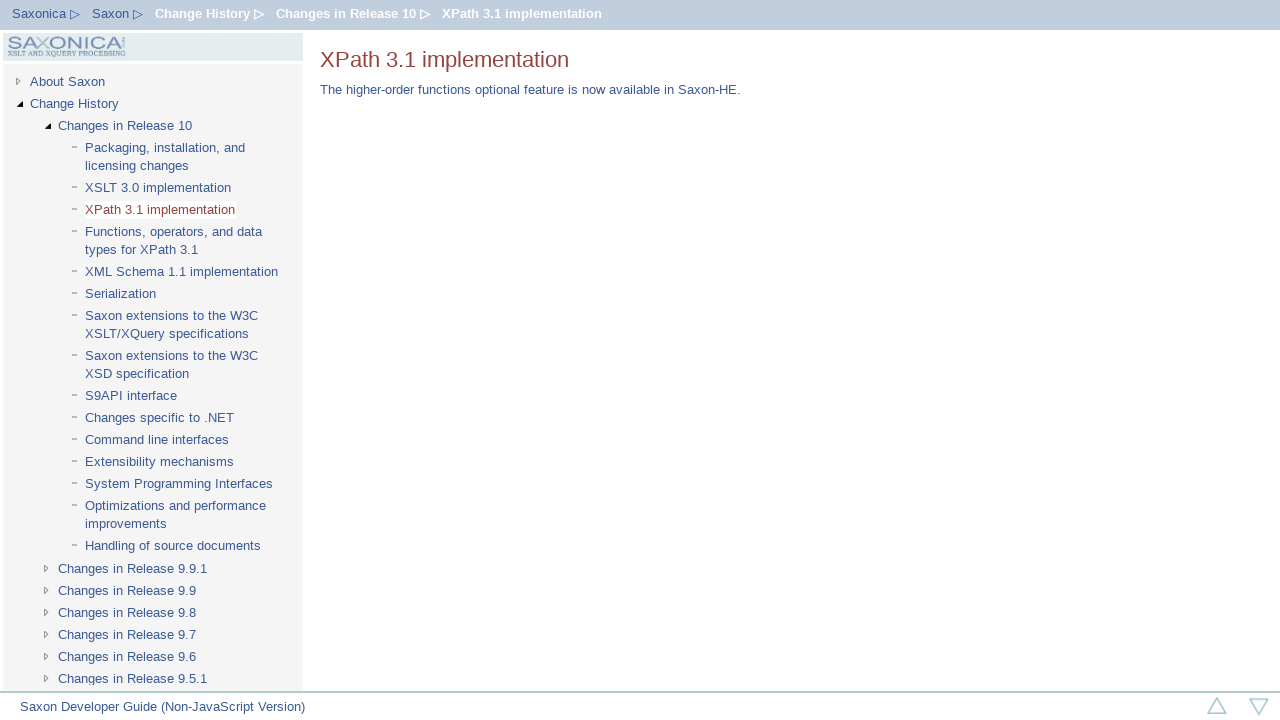

--- FILE ---
content_type: text/html
request_url: https://www.saxonica.com/html/documentation10/changes/v10/xpath31.html
body_size: 1428
content:
<!DOCTYPE html
  SYSTEM "about:legacy-compat">
<html><head><meta http-equiv="Content-Type" content="text/html; charset=UTF-8"><title>Saxon Documentation</title><meta name="viewport" content="width=768px, minimum-scale=1.0, maximum-scale=1.0"><link href="../../viewer_app.css" rel="stylesheet" type="text/css"></head><body><div id="wrap"><div id="header" class="unselectable"><ul class="trail" id="trail"><li id="trail1"><a href="http://saxonica.com">Saxonica ▷</a></li><li id="trail2"><a href="http://www.saxonica.com/documentation/documentation.xml">Saxon ▷</a></li><li id="changes" class="trail"><a href="../../changes">Change History ▷ </a></li><li id="v10" class="trail"><a href="../../changes/v10">Changes in Release 10 ▷ </a></li><li id="xpath31" class="trail"><a href="../../changes/v10/xpath31.html">XPath 3.1 implementation</a></li></ul></div><div id="nav" class="unselectable"><div id="logo" style=""><p class="saxonica-logo"></p></div><ul id="list"><li id="@ref" class="closed"><a class="item" href="../../about">About Saxon</a></li><li id="changes" class="open"><a class="item" href="../../changes">Change History</a><ul><li id="v10" class="open"><a class="item" href="../../changes/v10">Changes in Release 10</a><ul><li id="installation" class="empty"><a class="item" href="../../changes/v10/installation.html">Packaging, installation, and licensing changes</a></li><li id="xslt30" class="empty"><a class="item" href="../../changes/v10/xslt30.html">XSLT 3.0 implementation</a></li><li id="xpath31" class="empty"><a class="hot" href="../../changes/v10/xpath31.html">XPath 3.1 implementation</a></li><li id="functions31" class="empty"><a class="item" href="../../changes/v10/functions31.html">Functions, operators, and data types for XPath 3.1</a></li><li id="xsd11" class="empty"><a class="item" href="../../changes/v10/xsd11.html">XML Schema 1.1 implementation</a></li><li id="serialization" class="empty"><a class="item" href="../../changes/v10/serialization.html">Serialization</a></li><li id="extensions" class="empty"><a class="item" href="../../changes/v10/extensions.html">Saxon extensions to the W3C XSLT/XQuery specifications</a></li><li id="xsd-extensions" class="empty"><a class="item" href="../../changes/v10/xsd-extensions.html">Saxon extensions to the W3C XSD specification</a></li><li id="s9api" class="empty"><a class="item" href="../../changes/v10/s9api.html">S9API interface</a></li><li id="dotnet" class="empty"><a class="item" href="../../changes/v10/dotnet.html">Changes specific to .NET</a></li><li id="command-line" class="empty"><a class="item" href="../../changes/v10/command-line.html">Command line interfaces</a></li><li id="extensibility" class="empty"><a class="item" href="../../changes/v10/extensibility.html">Extensibility mechanisms</a></li><li id="spi" class="empty"><a class="item" href="../../changes/v10/spi.html">System Programming Interfaces</a></li><li id="optimization" class="empty"><a class="item" href="../../changes/v10/optimization.html">Optimizations and performance improvements</a></li><li id="sourcedocs" class="empty"><a class="item" href="../../changes/v10/sourcedocs.html">Handling of source documents</a></li></ul></li><li id="v9.9.1" class="closed"><a class="item" href="../../changes/v9.9.1">Changes in Release 9.9.1</a></li><li id="v9.9" class="closed"><a class="item" href="../../changes/v9.9">Changes in Release 9.9</a></li><li id="v9.8" class="closed"><a class="item" href="../../changes/v9.8">Changes in Release 9.8</a></li><li id="v9.7" class="closed"><a class="item" href="../../changes/v9.7">Changes in Release 9.7</a></li><li id="v9.6" class="closed"><a class="item" href="../../changes/v9.6">Changes in Release 9.6</a></li><li id="v9.5.1" class="closed"><a class="item" href="../../changes/v9.5.1">Changes in Release 9.5.1</a></li><li id="v9.5" class="closed"><a class="item" href="../../changes/v9.5">Changes in Release 9.5</a></li><li id="v9.4" class="closed"><a class="item" href="../../changes/v9.4">Changes in Release 9.4</a></li><li id="v9.3" class="closed"><a class="item" href="../../changes/v9.3">Changes in Release 9.3</a></li><li id="v9.2" class="closed"><a class="item" href="../../changes/v9.2">Changes in Release 9.2</a></li><li id="v9.1" class="closed"><a class="item" href="../../changes/v9.1">Changes in Release 9.1</a></li><li id="v9.0" class="closed"><a class="item" href="../../changes/v9.0">Changes in Release 9.0</a></li><li id="v8.9" class="closed"><a class="item" href="../../changes/v8.9">Changes in Release 8.9</a></li><li id="v8.8" class="closed"><a class="item" href="../../changes/v8.8">Changes in Release 8.8</a></li><li id="v8.7.3" class="closed"><a class="item" href="../../changes/v8.7.3">Changes in Release 8.7.3</a></li><li id="v8.7.2" class="closed"><a class="item" href="../../changes/v8.7.2">Changes in Release 8.7.2</a></li><li id="v8.7.1" class="closed"><a class="item" href="../../changes/v8.7.1">Changes in Release 8.7.1</a></li><li id="v8.7" class="closed"><a class="item" href="../../changes/v8.7">Changes in Release 8.7</a></li><li id="v8.6.1" class="closed"><a class="item" href="../../changes/v8.6.1">Changes in Release 8.6.1</a></li><li id="v8.6" class="closed"><a class="item" href="../../changes/v8.6">Changes in Release 8.6</a></li><li id="v8.5.1" class="closed"><a class="item" href="../../changes/v8.5.1">Changes in Release 8.5.1</a></li><li id="v8.5" class="closed"><a class="item" href="../../changes/v8.5">Changes in Release 8.5</a></li><li id="v8.4" class="closed"><a class="item" href="../../changes/v8.4">Changes in Release 8.4</a></li><li id="v8.3" class="closed"><a class="item" href="../../changes/v8.3">Changes in Release 8.3</a></li><li id="v8.2" class="closed"><a class="item" href="../../changes/v8.2">Changes in Release 8.2</a></li><li id="v8.1.1" class="closed"><a class="item" href="../../changes/v8.1.1">Changes in Release 8.1.1</a></li><li id="v8.1" class="closed"><a class="item" href="../../changes/v8.1">Changes in Release 8.1</a></li><li id="v8.0" class="closed"><a class="item" href="../../changes/v8.0">Changes in Release 8.0</a></li><li id="v7.9" class="closed"><a class="item" href="../../changes/v7.9">Changes in Release 7.9</a></li><li id="v7.8" class="closed"><a class="item" href="../../changes/v7.8">Changes in Release 7.8</a></li><li id="v7.7" class="closed"><a class="item" href="../../changes/v7.7">Changes in Release 7.7</a></li><li id="v7.6.5" class="closed"><a class="item" href="../../changes/v7.6.5">Changes in Release 7.6.5</a></li><li id="v7.6" class="closed"><a class="item" href="../../changes/v7.6">Changes in Release 7.6</a></li><li id="v7.5.1" class="closed"><a class="item" href="../../changes/v7.5.1">Changes in Release 7.5.1</a></li><li id="v7.5" class="closed"><a class="item" href="../../changes/v7.5">Changes in Release 7.5</a></li><li id="v7.4" class="closed"><a class="item" href="../../changes/v7.4">Changes in Release 7.4</a></li><li id="v7.3.1" class="closed"><a class="item" href="../../changes/v7.3.1">Changes in Release 7.3.1</a></li><li id="v7.3" class="closed"><a class="item" href="../../changes/v7.3">Changes in Release 7.3</a></li><li id="v7.2" class="closed"><a class="item" href="../../changes/v7.2">Changes in Release 7.2</a></li><li id="v7.1" class="closed"><a class="item" href="../../changes/v7.1">Changes in Release 7.1</a></li><li id="v7.0" class="closed"><a class="item" href="../../changes/v7.0">Changes in Release 7.0</a></li></ul></li><li id="conditions" class="closed"><a class="item" href="../../conditions">Licensing</a></li><li id="configuration" class="closed"><a class="item" href="../../configuration">Configuration</a></li><li id="sourcedocs" class="closed"><a class="item" href="../../sourcedocs">Handling XML Documents</a></li><li id="using-xsl" class="closed"><a class="item" href="../../using-xsl">Using XSLT</a></li><li id="using-xquery" class="closed"><a class="item" href="../../using-xquery">Using XQuery</a></li><li id="xpath-api" class="closed"><a class="item" href="../../xpath-api">Using XPath</a></li><li id="schema-processing" class="closed"><a class="item" href="../../schema-processing">Using XML Schema (XSD)</a></li><li id="gizmo" class="closed"><a class="item" href="../../gizmo">The Gizmo Utility</a></li><li id="dotnet" class="closed"><a class="item" href="../../dotnet">Saxon on .NET</a></li><li id="extensibility" class="closed"><a class="item" href="../../extensibility">Extensibility Mechanisms</a></li><li id="extensions" class="closed"><a class="item" href="../../extensions">Saxon Extensions</a></li><li id="samples" class="closed"><a class="item" href="../../samples">Sample Saxon Applications</a></li><li id="sql-extension" class="closed"><a class="item" href="../../sql-extension">Saxon SQL Extension</a></li><li id="xsl-elements" class="closed"><a class="item" href="../../xsl-elements">Reference: XSLT Elements</a></li><li id="expressions" class="closed"><a class="item" href="../../expressions">Reference: XPath Syntax</a></li><li id="functions" class="closed"><a class="item" href="../../functions">Reference: Function Library</a></li><li id="conformance" class="closed"><a class="item" href="../../conformance">Standards Conformance</a></li><li id="help-system" class="closed"><a class="item" href="../../help-system">Using this Documentation</a></li></ul></div><div id="main" style="float:left"><h1>XPath 3.1 implementation</h1><p>The higher-order functions optional feature is now available in Saxon-HE.</p></div><div id="footer"><div id="info" class="footnote"><p>Saxon Developer Guide (Non-JavaScript Version)</p></div><div><a href="../../changes/v10/functions31.html"><p class="arrowRight"></p></a><a href="../../changes/v10/xslt30.html"><p class="arrowLeft"></p></a></div></div></div></body></html>

--- FILE ---
content_type: text/css
request_url: https://www.saxonica.com/html/documentation10/viewer_app.css
body_size: 4280
content:
@import url('../../saxon-base.css');

/* Text blue: #3D5B96
Dark blue: #C1CEDE
Mid blue: #E4EEF0
Light blue: #F6FFFB
mid green: #B1CCC7
dark green: #688790
rust: #96433D
brown: #B3956F


dark grey: #7F7396
purple-ish grey: #9FA6B4
light grey: #F5F5F5 (Menu dropdown blocks) */


/**{
    padding:0;
    margin:0;
    /\*font-family:Verdana, Arial, Helvetica, sans-serif;*\/
    font-family:"Lucida Sans Unicode", "Lucida Grande", sans-serif;
    font-size:10pt; /\*font-size:9pt;*\/
    font-style:normal;
    font-weight:normal;
    /\*line-height:1.3em;*\/
    line-height:1.4em;
}*/

h1,
h2,
h3,
h4,
h5,
h6,
form,
label,
ul,
ol,
dl,
fieldset,
address{
    margin-bottom:5px;
}
table{
    margin-bottom:12px;
    table-layout:auto;
}
/*ol{
    list-style:decimal;
    font-size:10pt;
}*/
h1,
h2,
h3,
h4,
h5,
h6{
    margin-top:4px;
}
h1{
    font-size:22px;
    margin-bottom:10px;
}
h2{
    font-size:18px;
    margin-top:10px;
    margin-bottom:10px;
}
h3{
    font-size:16px;
    margin-top:10px;
    margin-bottom:10px;
}
h4{
    font-size:14px;
    margin-top:10px;
    margin-bottom:10px;
}
h5{
    font-size:13px;
    margin-top:10px;
    margin-bottom:10px;
}
#main ol{
    padding:5px;
}
#main ul{
    margin:5px 5px 5px 18px;
    padding:2px;
}
#main ul ul{
    /*margin:0px 5px 0px 18px;*/
    padding:0px;
    list-style:circle;
}
/*#main ol ol{
    padding:0px;
    list-style:lower-roman;
}*/
#main dt{
    font-weight:bold;
    color:#688790 !important;
    font-size:inherit;
    margin:8px 5px 4px 0px;
    padding:0;
}
#main dl{
    font-family:inherit;
    font-size:10pt;
    font-style:normal;
    color:#3D5B96;
    font-weight:normal;
    text-decoration:none;
    line-height:1.4em;
    padding-right:15px;
    padding-left:15px;
    margin-top:10px;
    margin-bottom:10px;
}
#main dd{
    margin-left:15px;
}

body{
    background-color:white;
    font-size:10pt;
}
.history{
    padding:5px;
    background-color:#869FA6;
    border-color:#acacac;
    color:white !important;
    cursor:pointer;  /* Safari Mobile bug, not cursor:default;*/
    width:50px;
    text-align:center;
    margin-left:30px;
}
.history:hover{
    background-color:#384750;
}
em, i{
    font-style:italic;
}
sup{
    vertical-align: super;
    font-size: smaller;
}
thead{
    /*background-color:#B1CCC7;*/
    background-color:#E4EEF0;
    font-weight:bold;
}
thead p, thead td, thead th{
    font-weight:bold;
}
td p{
    margin-top:4px;
    margin-bottom:4px;
}
table{
    border-collapse:collapse;
    /*border-color:#f0f0f0;*/
    border:2px #E4EEF0 solid;
}
td, th{
    border:2px #C1CEDE solid;
    padding:0px 4px 0px 4px;
    /*padding-left:4px;
    padding-right:4px;*/
    /*border-color:#f0f0f0;*/
    /*border-color:#E4EEF0;*/
    margin-bottom:2px;
}

p, li{
    margin:4px 5px 8px 0px;
    /*margin-bottom:12px;
    margin-right:5px;*/
    padding:0;
}
blockquote {
	 margin: 15px 30px;
	 padding:0;
}

p.fn-sig{
    font-weight:bold;
    margin-top:8px;
    margin-bottom:3px;
    padding:0;
}

table.fn-prototype{
    border-left:10%;
    border-right:10%;
    border-collapse:collapse;
    border:1px #f0f0f0 solid;
    /*background-color:#B1CCC7;*/
    background-color:#F5F5F5;
}
table.fn-prototype td{
    border:none;
}
table.element-att{
    margin-bottom:10px;
    border:none;
}
table.element-att td{
    border:none;
}

table.list{
    margin-left:2em;
}
table.list td{
    border:none;
}
table td td, table table{
    border:none;
}

span.nowrap{
   white-space: nowrap;
}

/* IE8 spacing fix - but causes issues when multi-paras in li */
#main li p:first-child{
    display:inline;
    margin-top:0px;
    padding-top:0px;
}

span.fblock{
    display:block;
    float:left;
    /*color:black !important;*/
    color:#3D5B96 !important;
    font-family:monospace;
    margin-bottom:5px;
    line-height:1.4em;
}
div.fcomment{
    clear:both;
    padding-bottom:5px;
    line-height:1.4em;
}
#nav,
#main,
#footer,
#header,
ul#list{
    position:absolute;
}
#header{
    height:30px;
    left:0;
    right:0;
    /*top:5px;
  left:0;
  right:5px;*/
    color:white;
    background-color:#C1CEDE;
}
#nav{
    width:300px;
    top:30px;
    bottom:26px;
    padding-right:0px;
    /*background-color:#f6fffb;*/
    background-color:#F5F5F5;
    border:3px white solid;
}
#main{
    top:30px;
    left:300px;
    /*padding-left:10px;*/
    /*margin-right:15px;*/
    padding:10px 10px 10px 10px;
    margin:5px 0px 5px 10px;
    /*border-left:20px;
  border-right:10px;
  border-color:inherit;*/
    max-width:800px;
    bottom:30px;
    overflow:auto;
    background-color:white; /*#e4eef0;*/
    color:#3D5B96;
}
ul#list{
    clear:both;
    width:284px;
    top:30px;
    bottom:0px;
    overflow:auto;
    margin:6px;
    padding:0;
}
ul#list ul{
    margin-top:3px;
    padding:0;
}
#main ol li{
    margin-left:30px;
}
#logo{
    /*margin-right:10px;*/
    border-bottom:3px white solid;
    height:28px;
    background-color:#E4EEF0;
}
#nav *{
    /*color:#808080;*/
    color:#3D5B96;
}
#main h1,
#main h2,
#main h3,
#main h4,
#main h5,
#main h6{
    color:#96433D
}
.trail a{
    text-decoration:none;
}
.bl{
    color:#305080;
}
/*div.section{
    border:2px solid #B1CCC7;
}*/
div.section h2{
    color:#3D5B96 !important;
    background-color:#B1CCC7;
    /*border-color:black;*/
    padding:10px;
    /*margin:5px;*/
    text-align:center;
}
.javapackage,
.javaclass,
.classLabel,
.classLabel *{
    color:#688790 !important;
    font-size:inherit;
}
.javaclassmember, .javalink {
    font-family:monospace;
    color:#3D5B96;
}
.signature, .fullsignature {
    font-size:inherit;
    font-family:monospace;
}
.methodLabel{
    /*color:#688790 !important;*/
    color:#3D5B96 !important;
    font-size:inherit;
    font-weight:bold;
    /*padding-left:30px;*/
    margin-bottom:3px;

}
div.method h3{
    color:#688790 !important;
}
div.method{
    border-style:solid;
    border-width:0px;
    border-bottom-width:2px;
    /*border-color:#ccdddd;*/
    border-color:#B1CCC7;
    line-height:1.4em;
}
div.fnormal{
    margin-bottom:4px;
    line-height:1.4em;
}
.javapackage:hover,
.javaclass:hover{
    cursor:pointer;
}
#main table thead h3{
    color: #3D5B96;
}
#main hr{
    border: 1px solid #3D5B96;
}
.foundCount{
    position:absolute;
    left:5px;
    top:5px;
    background-color:white !important;
}
.found{
    display:none;
    /*font-family:helvetica;*/
    /*font-size:12px;*/
    padding-left:3px;
    z-index:100;
    height:27px;
    position:absolute;
    border:2px solid #3D5B96;    
    left:3px;
    top:3px;
    /*left:132px; /\* was right:124px *\/
    top:64px; /\* was 62 *\/*/
    width:162px;
    color:#3D5B96;
    background-color:white;
}
#foundPaths {
    display:none;
    /*font-family:helvetica;*/
    /*font-size:12px;*/
    padding-left:12px;
    z-index:100;
    height:200px;
    position:absolute;
    border:2px solid #3D5B96;    
    left:10px;
    bottom:50px;
    /*left:132px; /\* was right:124px *\/
    top:64px; /\* was 62 *\/*/
    width:270px;
    color:#3D5B96;
    background-color:white;
    overflow: auto;
}
/*#foundPaths p{
    margin-top:4px;
    margin-bottom:4px;
    padding:3px;
}*/
span.highlight {
    background-color: #c9f9e5;
}
/* Safari mobile workaround to get clicks working on non "clickable" elements;
 * see also p.search, p.arrowNone, etc. */
span.item, span.link, li.trail, p.link, span.flink {
    cursor: pointer;
}

div.foundP p.hot {
   cursor: pointer;
   text-decoration:underline;
}

.params{
    margin-left:40px;
    margin-bottom:6px;
    line-height:1.4em;
}
#footer{
    bottom:0;
    left:0;
    right:0;
    padding:0;
    background-color:white; /* #effefe; */
    border-top-style:solid;
    border-width:0px;
    border-top-width:2px;
    border-color:#B1CCC7;
    /*border-color:#869FA6;*/
    z-index:100;
    /*background-image:url(image/light-middle.png);
  background-repeat:repeat-x;*/
}
.fn-prototype p{
    margin:0px;
}
.footnote{
    font-size:small;
    padding-left:20px;
    color:#607080;
    float:left;
    padding-top:5px;
    overflow:hidden;
    height:20px;
}
.footnote p{
    padding:0;
    margin:0;
}
.arrowNone,
.search{
    margin:0px;
    /*margin-left:2px;*/
    padding:6px;
    cursor:pointer; /* Safari Mobile bug, not cursor:default;*/
    float:right;
    border-style:solid;
    border-width:0px;
    border-color:#869FA6;
    background-position:3px 3px;
    background-repeat:no-repeat;
    margin-top:0px;
    height:15px;
    width:15px;
}
.search{
    margin-left:0px;
    /*padding-left:0px;*/
    /*background-position:3px 3px;*/
}
.arrowLeft,
.arrowRight,
.foundClosed,
.foundPrev,
.foundNext{
    margin:0px;
    /*margin-left:2px;*/
    padding:6px;
    cursor:pointer; /* Safari Mobile bug, not cursor:default;*/
    float:right;
    border:none;
    /*border-style:solid;
  border-width:0px;
  border-color:#869FA6;*/
    background-position:3px 3px;
    background-repeat:no-repeat;
    height:15px;
    width:15px;
}
.found p{
    background-color:#E4EEF0;
    margin:0px;
    font-size:12px;
}
.found p:hover{
    background-color:white;
    cursor:pointer;
}
/* HTML version webpage */
.saxonica-logo{ /* Is this still used? */
    background-image:url(image/logo_crop-mid-blue-background.gif);
    background-size:contain;
    width:108px;
    height:12px;
    margin:0px;
    margin-left:4px;
    padding:6px;
    cursor:default;
    border:none;
    background-repeat:no-repeat;
}
.arrowLeft{
    background-image:url(image/arrowup.png);
    background-position:11px 3px;
    width:30px;
}
.arrowRight{
    background-image:url(image/arrowdown.png);
    background-position:11px 3px;
    width:30px;
}
.arrowNone{
    background-image:url(image/collapse.png);
}
.foundPrev{
    background-image:url(image/foundprev.png);
}
.foundNext{
    background-image:url(image/foundnext.png);
}
.foundClosed{
    background-image:url(image/foundclosed.png);
}
.arrowNone:hover{
    background-image:url(image/collapse-white.png);
}
.search{
    background-image:url(image/search.png);
}
.search:hover{
    background-image:url(image/search-white.png);
}
.logoBox{
    position:absolute;
    top:0px;
    /*left:5px;*/
    /*font-size:20px;*/
    /*margin: 4px;*/
    padding:2px 4px;
    margin:0px;
    /*border: 1px blue solid;*/
    /*font-size:22px;*/
    /*font-family:helvetica;*/
    color:#869FA6 !important;
}
.arrowLeft:hover,
.arrowRight:hover,
.arrowNone:hover,
.search:hover{
    /*background-color:#869FA6;*/
    background-color:#B1CCC7;
    cursor:pointer;
}
.link,
a.bodylink,
a{
    color:#3D5B96;
    text-decoration:underline;
}
.link:hover,
.flink:hover{
    cursor:pointer;
}
.flink:hover{
    background-color:#F5F5F5;
    color:#96433D;
}
.small-note{
    font-size:8pt;
    font-style:italic;
}
#main span.flink,
#main a.flink{
    /*color:#3D5B96;*/
    text-decoration:underline;
}
#fn-desc{
    border: 2px #C1CEDE solid;
    /*border-style:solid;
    border-width:1px;
    border-color:#869FA6;*/
    padding-left:3px;
    padding-right:3px;
    height:6em;
    overflow:auto;
}
#fn-desc p,
#fn-desc li,
#fn-desc ol{
    font-size:12px;
    padding:0px;
    margin:0px;
}
table.fn-list-by-ns{
    border:none;
    width:100%;
}
table.fn-list-by-ns td{
    border:none;
}
#header ul{
    /*border-style:solid;
  border-width:1px;
  border-color:#869FA6;*/
    font-weight:bold;
}

#nav ul{
    list-style-type:none;
    margin-left:1em;
}
/*#nav{
  background-repeat:repeat-y;
  background-position:right;
  background-image:url(image/light-dark3.png);
}*/

#nav ul li{
    background-repeat:no-repeat;
    background-position:0px 5px;
    margin-bottom:4px;
    padding-left:14px;
}
#nav span,
#nav a{
    padding-top:1px;
    padding-bottom:2px;
    padding-right:1px;
    /*font-family:verdana;*/
    font-size:10pt;
    text-decoration:none;
}
ul.trail{
    list-style-type:none;
    margin:0px 0px 0px 5px;
    height:25px;
    padding:0;
}
.trail li{
    display:block;
    float:left;
    margin-left:7px;
    padding-top:2px;
    padding-bottom:2px;
    margin-top:3px;
    font-weight:bold;
    color:white;
}
.trail li:hover{
    cursor:pointer;
    /*background-color:#ececec;*/
    color:#96433D;
}
.trail a{
    color:#3D5B96;
}
.trail a:hover{
    color:#96433D;
}
/* for HTML version webpage */
li.trail a{
    color:white;
    font-weight:bold;
}
li.trail a:hover{
    color:#96433D;
    font-weight:bold;
}

#nav ul li span.hot,
#nav ul li a.hot,
*.hot{
    background-color:white;
    color:#96433D;
}

#nav li.empty{
    background-image:url(image/squareClosed.png);
}
#nav li.open{
    background-image:url(image/triangleOpenBlack.png);
}
#nav li.closed{
    background-image:url(image/triangleClosedGray.png);
}
#nav li.closed ul{
    display:none !important;
}
#nav li.open ul{
    display:block;
}
#nav li.empty:hover{
    background-image:url(image/squareOpen.png);
}
#nav li.open:hover{
    background-image:url(image/triangleOpenGreen.png);
}
#nav li.closed:hover{
    background-image:url(image/triangleClosedGreen.png);
}

#nav ul li{
    cursor:pointer; /* Safari Mobile bug, not cursor:default;*/
}
#nav ul li span:hover,
#nav ul li a:hover{
    /*color:#3897e0;*/
    color:#96433D;
}
.unselectable{
    -webkit-touch-callout:none;
    -webkit-user-select:none;
    -webkit-tap-highlight-color:rgba(0, 0, 0, 0);
    -khtml-user-select:none;
    -moz-user-select:none;
    -ms-user-select:none;
    user-select:none;
}
.tools{
    clear:both;
    border-style:solid;
    border-color:gray;
    /*font-family:verdana;*/
    font-size:12px;
    border-width:1px;
    overflow:hidden;
    background-color:#ececec;
    padding:5px;
    padding-top:2px;
    padding-bottom:2px;
}
.tools *{
    float:left;
    border-width:1px;
    padding:0;
    margin:0px;
    margin-left:5px;
    height:15px;
}
.tools p{
    padding-top:2px;
}
span.button{
    border-style:solid;
    color:white;
    border-width:1px;
    padding:2px;
    padding-left:5px;
    padding-right:5px;
    border-color:black;
    display:block;
    background-color:#a0a0a0;
    margin-right:2px;
    cursor:pointer;  /* Safari Mobile bug, not cursor:default;*/
}
span.button:hover{
    border-color:black;
    /*cursor:default;*/ /* TODO check Safari Mobile bug, not cursor:default;*/
    background-color:#808080;
}
#results{
    height:150px;
    overflow:auto;
    padding-top:5px;
    padding-left:4px;
    font-family:verdana;
    font-size:11px;
}
.codeblock,
.boxed{

}
strong{
    /*  color:#a0a0a0 !important;*/
    font-weight:bold;
    font-family:inherit;
    font-size:inherit;
}
.bold{
    font-weight:bold;
}
kbd{
    display:block;
    margin-top:4px;
    margin-bottom:8px;
    color:#96433D !important;
    font-weight:bold;
    font-size:10pt;
    line-height:1.4em;
}
i{
    font-style:italic;
    font-weight:inherit;
    font-family:inherit;
    font-size:inherit;
    color:inherit !important;
}
.col-left *{
    text-align:right;
}
.col-right *{
    text-align:left;
}
/*.col-left{
    border-right-color:white;
}*/
.element-syntax{ 
    display:block;
    border:none;
    background-color:#F5F5F5;
    padding:4px;
    margin:0px;
    /*margin-left:8px;*/
    margin-bottom:10px;
    margin-top:5px;
    font-size:10pt;
    line-height:1.4em;
}
samp{
    margin:0px;
    font-family:monospace;
    font-size:10pt;
    line-height:1.4em;
    white-space:pre-wrap;
    display:block;
    border:none;
    background-color:#F5F5F5;
    padding:2px;
    margin-left:8px;
    margin-bottom:5px;
}
aside{
    margin:0px;
    display:block;
    border:none thin;
    background-color:#E4EEF0;
    padding:4px;
    margin-bottom:5px;
    font-style:italic;
    font-family:"Lucida Sans Unicode", "Lucida Grande", sans-serif;
    font-size:10pt;
    font-weight:normal;
    line-height:1.4em;
}
aside *{
    font-style:italic;
}
code,
.code,
pre,
tt{
    font-family:monospace;
    font-weight:inherit;
    color:inherit;
    line-height:1.4em;
}
a.javalink{
    font-family:monospace;
    text-decoration:underline;
}
span.operator{
    /*color:#3D5B96 !important;*/
    font-family:monospace;
}
span.javalink,
span.javasee{
    color:#96433D !important;
    font-size:inherit;
    cursor:pointer;
    font-family:monospace;
    /*text-decoration:underline;*/
    /*font-weight:bold;*/
}
/*span.normal{
    /\*color:#96433D !important;*\/
    font-size:inherit;
    font-family:monospace;
}*/
/*span.normal code{
    color:#3D5B96;
}*/
h2.subtitle,
h3.subtitle,
h4.subtitle{
    margin-top:10px;
    padding-top:10px;
    padding-bottom:2px;
    border-bottom:2px #E4EEF0 solid;
    /*border-bottom:thin dashed #7090a5;*/
}
tr{
    vertical-align:top;
}

#main thead.params *{
    /*color:red;*/
    font-weight:bold;
}
#main td.keyword *{
    font-weight:bold;
}
#main .value{
    font-weight:bold;
}

/*c.f. saxon:schema() function */
#main table.setWidth{
    width:100%;
}
#main table.setWidth td {
    width:40%;
}
#main table.setWidth td:first-child {
    width:20%;
}

/*.lang-start{  
  border-top:solid #3D5B96 1px;
}*/
/*.lang-start > td{
    padding-top:10px;
}*/
/* used for standard text */
.jcomments{
    font-family:inherit;
    font-size:10pt;
    font-style:normal;
    color:#3D5B96;
    font-weight:normal;
    text-decoration:none;
    line-height:1.4em;
    /*padding-right:15px;
    padding-left:15px;*/
    margin-top:10px;
    margin-bottom:10px; /*style on element says 8px*/
}

div.warning{
    background-color:white;
    margin-top:14px;
    margin-left:20px;
    margin-right:20px;
    margin-bottom:20px;
    padding:10px 10px 10px 10px;
    border:2px solid #96433D;
}
div.warning p{
    font-style:italic;
}

/* used for XSLT element list */
#main .columns{
    -webkit-column-count: 3; /* Chrome, Safari, Opera */
    -moz-column-count: 3; /* Firefox */
   column-count:3;
}

#main .columns ul{
   padding:0px 5px 0px 18px;
   margin:0px;
}

#main .columns ul li{
   margin:2px;
   padding:2px;
}

.loader {
    border: 16px solid #F5F5F5;
    border-top: 16px solid #C1CEDE;
    border-radius: 50%;
    width: 100px;
    height: 100px;
    animation: spin 2s linear infinite;
    margin: auto;
}

@keyframes spin {
    0% { transform: rotate(0deg); }
    100% { transform: rotate(360deg); }
}
